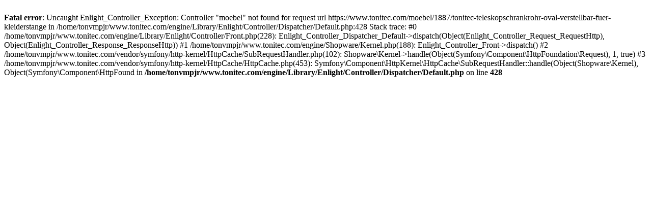

--- FILE ---
content_type: text/html; charset=UTF-8
request_url: https://www.tonitec.com/moebel/1887/tonitec-teleskopschrankrohr-oval-verstellbar-fuer-kleiderstange
body_size: 280
content:
<br />
<b>Fatal error</b>:  Uncaught Enlight_Controller_Exception: Controller &quot;moebel&quot; not found for request url https://www.tonitec.com/moebel/1887/tonitec-teleskopschrankrohr-oval-verstellbar-fuer-kleiderstange in /home/tonvmpjr/www.tonitec.com/engine/Library/Enlight/Controller/Dispatcher/Default.php:428
Stack trace:
#0 /home/tonvmpjr/www.tonitec.com/engine/Library/Enlight/Controller/Front.php(228): Enlight_Controller_Dispatcher_Default-&gt;dispatch(Object(Enlight_Controller_Request_RequestHttp), Object(Enlight_Controller_Response_ResponseHttp))
#1 /home/tonvmpjr/www.tonitec.com/engine/Shopware/Kernel.php(188): Enlight_Controller_Front-&gt;dispatch()
#2 /home/tonvmpjr/www.tonitec.com/vendor/symfony/http-kernel/HttpCache/SubRequestHandler.php(102): Shopware\Kernel-&gt;handle(Object(Symfony\Component\HttpFoundation\Request), 1, true)
#3 /home/tonvmpjr/www.tonitec.com/vendor/symfony/http-kernel/HttpCache/HttpCache.php(453): Symfony\Component\HttpKernel\HttpCache\SubRequestHandler::handle(Object(Shopware\Kernel), Object(Symfony\Component\HttpFound in <b>/home/tonvmpjr/www.tonitec.com/engine/Library/Enlight/Controller/Dispatcher/Default.php</b> on line <b>428</b><br />
